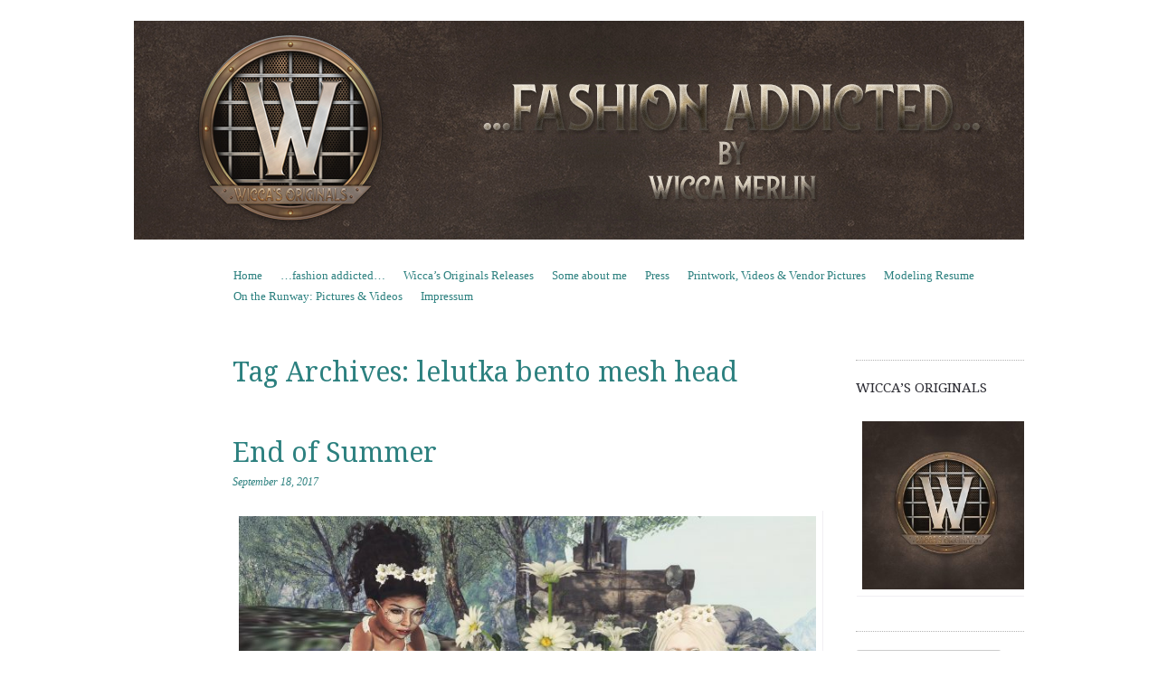

--- FILE ---
content_type: text/html; charset=UTF-8
request_url: https://wiccamerlin.de/tag/lelutka-bento-mesh-head/
body_size: 8460
content:
<!DOCTYPE html>
<!--[if IE 8]>
<html id="ie8" lang="en-US">
<![endif]-->
<!--[if !(IE 8)]><!-->
<html lang="en-US">
<!--<![endif]-->
<head>
<meta charset="UTF-8" />
<meta name="viewport" content="width=device-width, initial-scale=1.0" />
<!-- Always force latest IE rendering engine (even in intranet) & Chrome Frame -->
<meta http-equiv="X-UA-Compatible" content="IE=edge,chrome=1">
<title>lelutka bento mesh head | Wicca Merlin</title>
<link rel="profile" href="http://gmpg.org/xfn/11" />
<link rel="pingback" href="https://wiccamerlin.de/xmlrpc.php" />
<!--[if lt IE 9]>
<script src="https://wiccamerlin.de/wp-content/themes/sundance/js/html5.js" type="text/javascript"></script>
<![endif]-->
<meta name='robots' content='max-image-preview:large' />
	<style>img:is([sizes="auto" i], [sizes^="auto," i]) { contain-intrinsic-size: 3000px 1500px }</style>
	<link rel='dns-prefetch' href='//fonts.googleapis.com' />
<link rel="alternate" type="application/rss+xml" title="Wicca Merlin &raquo; Feed" href="https://wiccamerlin.de/feed/" />
<link rel="alternate" type="application/rss+xml" title="Wicca Merlin &raquo; Comments Feed" href="https://wiccamerlin.de/comments/feed/" />
<link rel="alternate" type="application/rss+xml" title="Wicca Merlin &raquo; lelutka bento mesh head Tag Feed" href="https://wiccamerlin.de/tag/lelutka-bento-mesh-head/feed/" />
<script type="text/javascript">
/* <![CDATA[ */
window._wpemojiSettings = {"baseUrl":"https:\/\/s.w.org\/images\/core\/emoji\/15.0.3\/72x72\/","ext":".png","svgUrl":"https:\/\/s.w.org\/images\/core\/emoji\/15.0.3\/svg\/","svgExt":".svg","source":{"concatemoji":"https:\/\/wiccamerlin.de\/wp-includes\/js\/wp-emoji-release.min.js?ver=6.7.4"}};
/*! This file is auto-generated */
!function(i,n){var o,s,e;function c(e){try{var t={supportTests:e,timestamp:(new Date).valueOf()};sessionStorage.setItem(o,JSON.stringify(t))}catch(e){}}function p(e,t,n){e.clearRect(0,0,e.canvas.width,e.canvas.height),e.fillText(t,0,0);var t=new Uint32Array(e.getImageData(0,0,e.canvas.width,e.canvas.height).data),r=(e.clearRect(0,0,e.canvas.width,e.canvas.height),e.fillText(n,0,0),new Uint32Array(e.getImageData(0,0,e.canvas.width,e.canvas.height).data));return t.every(function(e,t){return e===r[t]})}function u(e,t,n){switch(t){case"flag":return n(e,"\ud83c\udff3\ufe0f\u200d\u26a7\ufe0f","\ud83c\udff3\ufe0f\u200b\u26a7\ufe0f")?!1:!n(e,"\ud83c\uddfa\ud83c\uddf3","\ud83c\uddfa\u200b\ud83c\uddf3")&&!n(e,"\ud83c\udff4\udb40\udc67\udb40\udc62\udb40\udc65\udb40\udc6e\udb40\udc67\udb40\udc7f","\ud83c\udff4\u200b\udb40\udc67\u200b\udb40\udc62\u200b\udb40\udc65\u200b\udb40\udc6e\u200b\udb40\udc67\u200b\udb40\udc7f");case"emoji":return!n(e,"\ud83d\udc26\u200d\u2b1b","\ud83d\udc26\u200b\u2b1b")}return!1}function f(e,t,n){var r="undefined"!=typeof WorkerGlobalScope&&self instanceof WorkerGlobalScope?new OffscreenCanvas(300,150):i.createElement("canvas"),a=r.getContext("2d",{willReadFrequently:!0}),o=(a.textBaseline="top",a.font="600 32px Arial",{});return e.forEach(function(e){o[e]=t(a,e,n)}),o}function t(e){var t=i.createElement("script");t.src=e,t.defer=!0,i.head.appendChild(t)}"undefined"!=typeof Promise&&(o="wpEmojiSettingsSupports",s=["flag","emoji"],n.supports={everything:!0,everythingExceptFlag:!0},e=new Promise(function(e){i.addEventListener("DOMContentLoaded",e,{once:!0})}),new Promise(function(t){var n=function(){try{var e=JSON.parse(sessionStorage.getItem(o));if("object"==typeof e&&"number"==typeof e.timestamp&&(new Date).valueOf()<e.timestamp+604800&&"object"==typeof e.supportTests)return e.supportTests}catch(e){}return null}();if(!n){if("undefined"!=typeof Worker&&"undefined"!=typeof OffscreenCanvas&&"undefined"!=typeof URL&&URL.createObjectURL&&"undefined"!=typeof Blob)try{var e="postMessage("+f.toString()+"("+[JSON.stringify(s),u.toString(),p.toString()].join(",")+"));",r=new Blob([e],{type:"text/javascript"}),a=new Worker(URL.createObjectURL(r),{name:"wpTestEmojiSupports"});return void(a.onmessage=function(e){c(n=e.data),a.terminate(),t(n)})}catch(e){}c(n=f(s,u,p))}t(n)}).then(function(e){for(var t in e)n.supports[t]=e[t],n.supports.everything=n.supports.everything&&n.supports[t],"flag"!==t&&(n.supports.everythingExceptFlag=n.supports.everythingExceptFlag&&n.supports[t]);n.supports.everythingExceptFlag=n.supports.everythingExceptFlag&&!n.supports.flag,n.DOMReady=!1,n.readyCallback=function(){n.DOMReady=!0}}).then(function(){return e}).then(function(){var e;n.supports.everything||(n.readyCallback(),(e=n.source||{}).concatemoji?t(e.concatemoji):e.wpemoji&&e.twemoji&&(t(e.twemoji),t(e.wpemoji)))}))}((window,document),window._wpemojiSettings);
/* ]]> */
</script>
<style id='wp-emoji-styles-inline-css' type='text/css'>

	img.wp-smiley, img.emoji {
		display: inline !important;
		border: none !important;
		box-shadow: none !important;
		height: 1em !important;
		width: 1em !important;
		margin: 0 0.07em !important;
		vertical-align: -0.1em !important;
		background: none !important;
		padding: 0 !important;
	}
</style>
<link rel='stylesheet' id='style-css' href='https://wiccamerlin.de/wp-content/themes/sundance/style.css?ver=6.7.4' type='text/css' media='all' />
<link rel='stylesheet' id='sundance-droid-serif-css' href='https://fonts.googleapis.com/css?family=Droid+Serif%3A400%2C700%2C400italic%2C700italic&#038;ver=20120821' type='text/css' media='all' />
<style id='akismet-widget-style-inline-css' type='text/css'>

			.a-stats {
				--akismet-color-mid-green: #357b49;
				--akismet-color-white: #fff;
				--akismet-color-light-grey: #f6f7f7;

				max-width: 350px;
				width: auto;
			}

			.a-stats * {
				all: unset;
				box-sizing: border-box;
			}

			.a-stats strong {
				font-weight: 600;
			}

			.a-stats a.a-stats__link,
			.a-stats a.a-stats__link:visited,
			.a-stats a.a-stats__link:active {
				background: var(--akismet-color-mid-green);
				border: none;
				box-shadow: none;
				border-radius: 8px;
				color: var(--akismet-color-white);
				cursor: pointer;
				display: block;
				font-family: -apple-system, BlinkMacSystemFont, 'Segoe UI', 'Roboto', 'Oxygen-Sans', 'Ubuntu', 'Cantarell', 'Helvetica Neue', sans-serif;
				font-weight: 500;
				padding: 12px;
				text-align: center;
				text-decoration: none;
				transition: all 0.2s ease;
			}

			/* Extra specificity to deal with TwentyTwentyOne focus style */
			.widget .a-stats a.a-stats__link:focus {
				background: var(--akismet-color-mid-green);
				color: var(--akismet-color-white);
				text-decoration: none;
			}

			.a-stats a.a-stats__link:hover {
				filter: brightness(110%);
				box-shadow: 0 4px 12px rgba(0, 0, 0, 0.06), 0 0 2px rgba(0, 0, 0, 0.16);
			}

			.a-stats .count {
				color: var(--akismet-color-white);
				display: block;
				font-size: 1.5em;
				line-height: 1.4;
				padding: 0 13px;
				white-space: nowrap;
			}
		
</style>
<script type="text/javascript" src="https://wiccamerlin.de/wp-includes/js/jquery/jquery.min.js?ver=3.7.1" id="jquery-core-js"></script>
<script type="text/javascript" src="https://wiccamerlin.de/wp-includes/js/jquery/jquery-migrate.min.js?ver=3.4.1" id="jquery-migrate-js"></script>
<link rel="https://api.w.org/" href="https://wiccamerlin.de/wp-json/" /><link rel="alternate" title="JSON" type="application/json" href="https://wiccamerlin.de/wp-json/wp/v2/tags/8102" /><link rel="EditURI" type="application/rsd+xml" title="RSD" href="https://wiccamerlin.de/xmlrpc.php?rsd" />
<meta name="generator" content="WordPress 6.7.4" />
	<style type="text/css">
			#page {
			padding-top: 7px;
		}
		.site-title,
		.site-description {
			position: absolute !important;
			clip: rect(1px 1px 1px 1px); /* IE6, IE7 */
			clip: rect(1px, 1px, 1px, 1px);
		}
		.header-image-link {
			margin-top: 0;
		}
		</style>
	<style type="text/css" id="custom-background-css">
body.custom-background { background-color: #ffffff; }
</style>
	<link rel="alternate" type="application/rss+xml" title="RSS" href="https://wiccamerlin.de/rsslatest.xml" /></head>

<body class="archive tag tag-lelutka-bento-mesh-head tag-8102 custom-background custom-background-image-empty">
<div id="page" class="hfeed site">
		<header id="masthead" class="site-header" role="banner">
		<div class="masthead-inner clear-fix">
			<hgroup>
				<h1 class="site-title"><a href="https://wiccamerlin.de/" title="Wicca Merlin" rel="home">Wicca Merlin</a></h1>
				<h2 class="site-description">The Second Life of a SL Model</h2>
			</hgroup>

							<a href="https://wiccamerlin.de/" title="Wicca Merlin" rel="home" class="clear header-image-link">
					<img src="https://wiccamerlin.de/wp-content/uploads/2019/02/Wiccamerlinde-header-2019.jpg" width="984" height="242" alt="" />
				</a>
			
			<nav role="navigation" class="site-navigation main-navigation">
				<h1 class="assistive-text">Menu</h1>
				<div class="assistive-text skip-link"><a href="#content" title="Skip to content">Skip to content</a></div>

				<div class="menu"><ul>
<li ><a href="https://wiccamerlin.de/">Home</a></li><li class="page_item page-item-11 current_page_parent"><a href="https://wiccamerlin.de/fashion-addicted/">&#8230;fashion addicted&#8230;</a></li>
<li class="page_item page-item-21750"><a href="https://wiccamerlin.de/wiccas-originals-releases/">Wicca&#8217;s Originals Releases</a></li>
<li class="page_item page-item-3786"><a href="https://wiccamerlin.de/about/">Some about me</a></li>
<li class="page_item page-item-12268"><a href="https://wiccamerlin.de/press/">Press</a></li>
<li class="page_item page-item-12278"><a href="https://wiccamerlin.de/printwork/">Printwork, Videos &#038; Vendor Pictures</a></li>
<li class="page_item page-item-571"><a href="https://wiccamerlin.de/modeling-resume/">Modeling Resume</a></li>
<li class="page_item page-item-12906"><a href="https://wiccamerlin.de/on-the-runway-pictures-videos/">On the Runway: Pictures &#038; Videos</a></li>
<li class="page_item page-item-11152"><a href="https://wiccamerlin.de/impressum/">Impressum</a></li>
</ul></div>
			</nav>
		</div>
	</header><!-- #masthead .site-header -->

	<div id="main" class="clear-fix">
		
		<section id="primary" class="site-content">
			<div id="content" role="main">

			
				<header class="page-header">
					<h1 class="page-title">
						Tag Archives: <span>lelutka bento mesh head</span>					</h1>
									</header>

				
								
					
<article id="post-18483" class="post-18483 post type-post status-publish format-standard hentry category-fashion tag-3d tag-3d-people tag-art tag-auntie tag-aunty tag-avatar tag-bento-mesh-hands tag-bento-mesh-head tag-blog tag-blogger tag-clothing tag-couture tag-end-of-summer tag-fashion tag-fashion-in-pixels tag-fashion-poses tag-female-clothing tag-female-wear tag-hair tag-high-fashion tag-india-amari tag-jewelry tag-last-days-of-summer tag-lelutka tag-lelutka-bento-mesh-head tag-lilbug-poses tag-maitreya tag-maitreya-bento-mesh-body tag-maitreya-lara tag-mesh tag-meta-virtual tag-model tag-model-pose tag-model-poses tag-modeling tag-modeling-pose tag-modeling-poses tag-new tag-new-release tag-new-releases tag-news tag-niece tag-photographer tag-pose tag-prtty tag-pritty tag-second-life tag-secondlife tag-sl tag-sl-clothing tag-sl-fashion tag-sl-style tag-somine-bento-head tag-style tag-tiptoes tag-virtual-world tag-wicca-merlin tag-woman tag-zib-scaggs tag-zibska">

	<header class="entry-header">
		<a href="https://wiccamerlin.de/author/admin/" title="View all posts by Wicca Merlin">
			<img alt='' src='https://secure.gravatar.com/avatar/05545d28d058f42397adc614ebd88683?s=45&#038;d=mm&#038;r=g' srcset='https://secure.gravatar.com/avatar/05545d28d058f42397adc614ebd88683?s=90&#038;d=mm&#038;r=g 2x' class='avatar avatar-45 photo' height='45' width='45' decoding='async'/>		</a>

		<h1 class="entry-title"><a href="https://wiccamerlin.de/end-of-summer/" rel="bookmark">End of Summer</a></h1>

				<div class="entry-meta">
			<a href="https://wiccamerlin.de/end-of-summer/" title="10:52 PM" rel="bookmark"><time class="entry-date" datetime="2017-09-18T22:52:14+02:00" pubdate>September 18, 2017</time></a><span class="byline"> by <span class="author vcard"><a class="url fn n" href="https://wiccamerlin.de/author/admin/" title="View all posts by Wicca Merlin" rel="author">Wicca Merlin</a></span></span>		</div><!-- .entry-meta -->
			</header><!-- .entry-header -->

		<div class="entry-content">
		<p><img fetchpriority="high" decoding="async" class="aligncenter wp-image-18485 size-full" src="https://wiccamerlin.de/wp-content/uploads/2017/09/Wicca-India-2-e1505677379353.jpg" alt="" width="700" height="480" /></p>
<p style="text-align: center;">End of summer&#8230; the days getting shorter and colder, fog is on the fields on the morning and we get more and more rainy days in Germany.</p>
<p style="text-align: center;">Enough reason for having one last sweet summer post 🙂</p>
<p style="text-align: center;">This time it is something special as India and me found a matching dress from Tiptoes. It was at one of the Gimme Gacha gacha events and it looked so sweet &#8211; ok I admit it was India looking at me with sparkling eyes asking if we could do a partner pic with those dresses 😉 Usually we both are not much of dress girl, but I guess she just loved the idea of having the same dress for both of us 😉</p>
<p style="text-align: center;">We had a lot of fun doing the pics and play with the amazing props from Lil&#8217;Bug. The &#8220;Daisy&#8221; gacha set contains 8 common poses and 2 rares. For the post we used the common ones since the rares are couple poses which did not really match for our idea.</p>
<p style="text-align: center;">O hope you enjoy your last days of summer as much as we did 🙂</p>
<p><img decoding="async" class="aligncenter wp-image-18484 size-full" src="https://wiccamerlin.de/wp-content/uploads/2017/09/Wicca-India-1-e1505767706125.jpg" alt="" width="700" height="480" /></p>
<p style="text-align: center;">Details</p>
<p style="text-align: center;">Clothing &amp; Accessories</p>
<p style="text-align: center;">Dress: <a href="http://maps.secondlife.com/secondlife/tiptoes/221/149/30"><span style="color: #99cc00;">tiptoes</span></a> &#8211; &#8220;Shimmer Princess Dress&#8221; (Maitreya, Gacha)</p>
<p style="text-align: center;">Choker: <a href="http://maps.secondlife.com/secondlife/Senses/103/151/26"><span style="color: #99cc00;">pr!tty</span></a> &#8211; &#8220;Branch Choker&#8221; (Gacha, SoI)</p>
<p style="text-align: center;">Head Piece: <a href="http://maps.secondlife.com/secondlife/Senses/103/151/26"><span style="color: #99cc00;">pr!tty</span></a> &#8211; &#8220;Nature Kitty&#8221; (Gacha, SoI)</p>
<p style="text-align: center;">Hair &amp; Makeup</p>
<p style="text-align: center;">Hair: <a href="http://maps.secondlife.com/secondlife/Senses/103/151/26"><span style="color: #99cc00;">pr!tty</span></a> &#8211; &#8220;Hippy&#8221; (Gacha, Super Rare)</p>
<p style="text-align: center;">Makeup: <a href="http://maps.secondlife.com/secondlife/Deep%20Chill/128/126/2001"><span style="color: #99cc00;">Zibska</span></a> &#8211; &#8220;Delight&#8221; (LeLutka Applier)</p>
<p style="text-align: center;">Lipstick: <a href="http://maps.secondlife.com/secondlife/Deep%20Chill/128/126/2001"><span style="color: #99cc00;">Zibska</span></a> &#8211; &#8220;Felicity&#8221; (LeLutka Applier)</p>
<p style="text-align: center;">Body &amp; Tattoo</p>
<p style="text-align: center;">Head:<a href="http://maps.secondlife.com/secondlife/LeLutka/128/128/26"> <span style="color: #99cc00;">LeLutka</span></a> &#8211; &#8220;Simone 3.0&#8221;</p>
<p style="text-align: center;">Body: <a href="http://maps.secondlife.com/secondlife/Maitreya%20Isle/128/133/24"><span style="color: #99cc00;">Maitreya</span></a> &#8211; &#8220;Lara 4.1&#8221;</p>
<p style="text-align: center;">Poses &amp; Props</p>
<p style="text-align: center;"><a href="http://maps.secondlife.com/secondlife/Maliza/93/238/21"><span style="color: #99cc00;">Lil&#8217;Bug</span> <span style="color: #99cc00;">Poses</span> </a>&#8211; &#8220;Daisy&#8221; (Gacha)</p>
<p style="text-align: center;">Models: <a href="https://indiaamari.wordpress.com/"><span style="color: #99cc00;">India Amari</span></a> &amp; <a href="http://www.wiccamerlin.de"><span style="color: #99cc00;">Wicca Merlin</span></a></p>
<p style="text-align: center;">Photographer: <a href="http://www.wiccamerlin.de"><span style="color: #99cc00;">Wicca Merlin</span></a></p>
			</div><!-- .entry-content -->
	
	<footer class="entry-meta">
								<span class="cat-links">
				Posted in <a href="https://wiccamerlin.de/category/fashion/" rel="category tag">Fashion</a>			</span>
			<span class="sep"> | </span>
			
						<span class="tag-links">
				Tagged <a href="https://wiccamerlin.de/tag/3d/" rel="tag">3D</a>, <a href="https://wiccamerlin.de/tag/3d-people/" rel="tag">3D people</a>, <a href="https://wiccamerlin.de/tag/art/" rel="tag">Art</a>, <a href="https://wiccamerlin.de/tag/auntie/" rel="tag">auntie</a>, <a href="https://wiccamerlin.de/tag/aunty/" rel="tag">aunty</a>, <a href="https://wiccamerlin.de/tag/avatar/" rel="tag">avatar</a>, <a href="https://wiccamerlin.de/tag/bento-mesh-hands/" rel="tag">bento mesh hands</a>, <a href="https://wiccamerlin.de/tag/bento-mesh-head/" rel="tag">bento mesh head</a>, <a href="https://wiccamerlin.de/tag/blog/" rel="tag">Blog</a>, <a href="https://wiccamerlin.de/tag/blogger/" rel="tag">Blogger</a>, <a href="https://wiccamerlin.de/tag/clothing/" rel="tag">Clothing</a>, <a href="https://wiccamerlin.de/tag/couture/" rel="tag">Couture</a>, <a href="https://wiccamerlin.de/tag/end-of-summer/" rel="tag">End of summer</a>, <a href="https://wiccamerlin.de/tag/fashion/" rel="tag">Fashion</a>, <a href="https://wiccamerlin.de/tag/fashion-in-pixels/" rel="tag">Fashion in Pixels</a>, <a href="https://wiccamerlin.de/tag/fashion-poses/" rel="tag">fashion poses</a>, <a href="https://wiccamerlin.de/tag/female-clothing/" rel="tag">Female Clothing</a>, <a href="https://wiccamerlin.de/tag/female-wear/" rel="tag">female wear</a>, <a href="https://wiccamerlin.de/tag/hair/" rel="tag">Hair</a>, <a href="https://wiccamerlin.de/tag/high-fashion/" rel="tag">High Fashion</a>, <a href="https://wiccamerlin.de/tag/india-amari/" rel="tag">India Amari</a>, <a href="https://wiccamerlin.de/tag/jewelry/" rel="tag">Jewelry</a>, <a href="https://wiccamerlin.de/tag/last-days-of-summer/" rel="tag">last days of summer</a>, <a href="https://wiccamerlin.de/tag/lelutka/" rel="tag">LeLutka</a>, <a href="https://wiccamerlin.de/tag/lelutka-bento-mesh-head/" rel="tag">lelutka bento mesh head</a>, <a href="https://wiccamerlin.de/tag/lilbug-poses/" rel="tag">Lil'Bug Poses</a>, <a href="https://wiccamerlin.de/tag/maitreya/" rel="tag">Maitreya</a>, <a href="https://wiccamerlin.de/tag/maitreya-bento-mesh-body/" rel="tag">maitreya bento mesh body</a>, <a href="https://wiccamerlin.de/tag/maitreya-lara/" rel="tag">maitreya lara</a>, <a href="https://wiccamerlin.de/tag/mesh/" rel="tag">mesh</a>, <a href="https://wiccamerlin.de/tag/meta-virtual/" rel="tag">meta virtual</a>, <a href="https://wiccamerlin.de/tag/model/" rel="tag">Model</a>, <a href="https://wiccamerlin.de/tag/model-pose/" rel="tag">model pose</a>, <a href="https://wiccamerlin.de/tag/model-poses/" rel="tag">Model Poses</a>, <a href="https://wiccamerlin.de/tag/modeling/" rel="tag">Modeling</a>, <a href="https://wiccamerlin.de/tag/modeling-pose/" rel="tag">Modeling pose</a>, <a href="https://wiccamerlin.de/tag/modeling-poses/" rel="tag">Modeling Poses</a>, <a href="https://wiccamerlin.de/tag/new/" rel="tag">New</a>, <a href="https://wiccamerlin.de/tag/new-release/" rel="tag">New Release</a>, <a href="https://wiccamerlin.de/tag/new-releases/" rel="tag">New Releases</a>, <a href="https://wiccamerlin.de/tag/news/" rel="tag">News</a>, <a href="https://wiccamerlin.de/tag/niece/" rel="tag">niece</a>, <a href="https://wiccamerlin.de/tag/photographer/" rel="tag">photographer</a>, <a href="https://wiccamerlin.de/tag/pose/" rel="tag">Pose</a>, <a href="https://wiccamerlin.de/tag/prtty/" rel="tag">pr!tty</a>, <a href="https://wiccamerlin.de/tag/pritty/" rel="tag">pritty</a>, <a href="https://wiccamerlin.de/tag/second-life/" rel="tag">Second Life</a>, <a href="https://wiccamerlin.de/tag/secondlife/" rel="tag">Secondlife</a>, <a href="https://wiccamerlin.de/tag/sl/" rel="tag">SL</a>, <a href="https://wiccamerlin.de/tag/sl-clothing/" rel="tag">SL Clothing</a>, <a href="https://wiccamerlin.de/tag/sl-fashion/" rel="tag">SL Fashion</a>, <a href="https://wiccamerlin.de/tag/sl-style/" rel="tag">SL Style</a>, <a href="https://wiccamerlin.de/tag/somine-bento-head/" rel="tag">somine bento head</a>, <a href="https://wiccamerlin.de/tag/style/" rel="tag">Style</a>, <a href="https://wiccamerlin.de/tag/tiptoes/" rel="tag">tiptoes</a>, <a href="https://wiccamerlin.de/tag/virtual-world/" rel="tag">Virtual World</a>, <a href="https://wiccamerlin.de/tag/wicca-merlin/" rel="tag">Wicca Merlin</a>, <a href="https://wiccamerlin.de/tag/woman/" rel="tag">woman</a>, <a href="https://wiccamerlin.de/tag/zib-scaggs/" rel="tag">Zib Scaggs</a>, <a href="https://wiccamerlin.de/tag/zibska/" rel="tag">Zibska</a>			</span>
			<span class="sep"> | </span>
					
				<span class="comments-link"><a href="https://wiccamerlin.de/end-of-summer/#comments">2 Comments</a></span>
		<span class="sep"> | </span>
		
			</footer><!-- #entry-meta -->
</article><!-- #post-18483 -->
				
					<nav role="navigation" id="nav-below" class="site-navigation paging-navigation">
		<h1 class="assistive-text">Post navigation</h1>

	
	</nav><!-- #nav-below -->
	
			
			</div><!-- #content -->
		</section><!-- #primary .site-content -->

		<div id="secondary" class="widget-area" role="complementary">
			
			
			
				<aside id="widget_sp_image-5" class="widget widget_sp_image"><h1 class="widget-title">Wicca&#8217;s Originals</h1><a href="http://maps.secondlife.com/secondlife/New/43/150/22" target="_blank" class="widget_sp_image-image-link" title="Wicca&#8217;s Originals"><img width="300" height="300" alt="Designs &amp; Poses by Wicca Merlin" class="attachment-full aligncenter" style="max-width: 100%;" src="https://wiccamerlin.de/wp-content/uploads/2019/02/Wiccas-Originals-Logo-2019-e1549768671540.jpg" /></a></aside><aside id="search-2" class="widget widget_search">	<form method="get" id="searchform" action="https://wiccamerlin.de/" role="search">
		<label for="s" class="assistive-text">Search</label>
		<input type="text" class="field" name="s" id="s" placeholder="Search &hellip;" />
		<input type="submit" class="submit" name="submit" id="searchsubmit" value="Search" />
	</form></aside><aside id="media_image-2" class="widget widget_media_image"><a href="https://community.secondlife.com/blogs/blog/9-community-news/"><img width="100" height="54" src="https://wiccamerlin.de/wp-content/uploads/2019/10/SL_BloggerNetworkLogo_Vertical-e1597711458244.png" class="image wp-image-20841  attachment-full size-full" alt="" style="max-width: 100%; height: auto;" decoding="async" loading="lazy" /></a></aside><aside id="nav_menu-2" class="widget widget_nav_menu"><h1 class="widget-title">Designers &#038; Stores</h1><div class="menu-designers-stores-container"><ul id="menu-designers-stores" class="menu"><li id="menu-item-22318" class="menu-item menu-item-type-custom menu-item-object-custom menu-item-22318"><a href="https://maps.secondlife.com/secondlife/AsteroidBox/128/129/22">AsteroidBox</a></li>
<li id="menu-item-22608" class="menu-item menu-item-type-custom menu-item-object-custom menu-item-22608"><a href="http://maps.secondlife.com/secondlife/Peridot%20Island/234/153/23">Black Cats Creations</a></li>
<li id="menu-item-21347" class="menu-item menu-item-type-custom menu-item-object-custom menu-item-21347"><a href="https://maps.secondlife.com/secondlife/Cerberus%20Crossing/76/23/1302">CerberusXing</a></li>
<li id="menu-item-22666" class="menu-item menu-item-type-custom menu-item-object-custom menu-item-22666"><a href="http://maps.secondlife.com/secondlife/Barzakh/240/220/31">cinphul</a></li>
<li id="menu-item-22320" class="menu-item menu-item-type-custom menu-item-object-custom menu-item-22320"><a href="https://maps.secondlife.com/secondlife/Death%20Row/128/141/21">DRD</a></li>
<li id="menu-item-19717" class="menu-item menu-item-type-custom menu-item-object-custom menu-item-19717"><a href="http://maps.secondlife.com/secondlife/Trixas/172/178/33">Eclipse Art Studio</a></li>
<li id="menu-item-23428" class="menu-item menu-item-type-custom menu-item-object-custom menu-item-23428"><a href="http://maps.secondlife.com/secondlife/Covet/120/110/27">Exile</a></li>
<li id="menu-item-21346" class="menu-item menu-item-type-custom menu-item-object-custom menu-item-21346"><a href="https://maps.secondlife.com/secondlife/LeLutka/128/128/26">LeLUTKA</a></li>
<li id="menu-item-22319" class="menu-item menu-item-type-custom menu-item-object-custom menu-item-22319"><a href="https://maps.secondlife.com/secondlife/Kimberley/227/31/23">L&#8217;Emporio&#038;PL</a></li>
<li id="menu-item-21345" class="menu-item menu-item-type-custom menu-item-object-custom menu-item-21345"><a href="https://maps.secondlife.com/secondlife/Venus/141/44/3102">Nefekalum Tattoos</a></li>
<li id="menu-item-19507" class="menu-item menu-item-type-custom menu-item-object-custom menu-item-19507"><a href="http://maps.secondlife.com/secondlife/VALHAL/119/132/23">no.match</a></li>
<li id="menu-item-22321" class="menu-item menu-item-type-custom menu-item-object-custom menu-item-22321"><a href="https://maps.secondlife.com/secondlife/The%20Northern%20Forests/49/224/3001">{PSYCHO:Byts}</a></li>
<li id="menu-item-18888" class="menu-item menu-item-type-custom menu-item-object-custom menu-item-18888"><a href="http://maps.secondlife.com/secondlife/The%20Birdcage/101/133/41">Salt &#038; Pepper</a></li>
<li id="menu-item-21348" class="menu-item menu-item-type-custom menu-item-object-custom menu-item-21348"><a href="https://marketplace.secondlife.com/stores/206452">Vegas Tattoo</a></li>
</ul></div></aside><aside id="nav_menu-4" class="widget widget_nav_menu"><h1 class="widget-title">Feeds</h1><div class="menu-feeds-container"><ul id="menu-feeds" class="menu"><li id="menu-item-15338" class="menu-item menu-item-type-custom menu-item-object-custom menu-item-15338"><a href="http://anotherslfashionfeed.blogspot.ca/">Another SL Fashion Feed</a></li>
<li id="menu-item-15346" class="menu-item menu-item-type-custom menu-item-object-custom menu-item-15346"><a href="https://behappyinsl.wordpress.com/">Be happy in SL</a></li>
<li id="menu-item-15345" class="menu-item menu-item-type-custom menu-item-object-custom menu-item-15345"><a href="http://dailylooksl.de/">Daily Look SL</a></li>
<li id="menu-item-15342" class="menu-item menu-item-type-custom menu-item-object-custom menu-item-15342"><a href="http://iheartsl.com/">IHeartSL</a></li>
<li id="menu-item-17382" class="menu-item menu-item-type-custom menu-item-object-custom menu-item-17382"><a href="http://itlistbloggers.com/">It List &#8211; The Scond Life Fashion Feed</a></li>
<li id="menu-item-16373" class="menu-item menu-item-type-custom menu-item-object-custom menu-item-16373"><a href="http://slfeedplus.blogspot.de/">SL Feed Plus</a></li>
<li id="menu-item-16374" class="menu-item menu-item-type-custom menu-item-object-custom menu-item-16374"><a href="http://slfashionfeed.com/">SL Fashion Feed</a></li>
<li id="menu-item-16375" class="menu-item menu-item-type-custom menu-item-object-custom menu-item-16375"><a href="http://spectacularsl.blogspot.de/">Spectacular SL</a></li>
<li id="menu-item-16380" class="menu-item menu-item-type-custom menu-item-object-custom menu-item-16380"><a href="http://slbloggers.pl">SL Bloggers</a></li>
<li id="menu-item-18418" class="menu-item menu-item-type-custom menu-item-object-custom menu-item-18418"><a href="http://slfashiontimes.com">SL Fashiontimes</a></li>
</ul></div></aside>
					</div><!-- #secondary .widget-area -->
	</div><!-- #main -->

	<footer id="colophon" class="site-footer" role="contentinfo">
		<div class="site-info">
						<a href="http://wordpress.org/" title="A Semantic Personal Publishing Platform" rel="generator">Proudly powered by WordPress</a>
			<span class="sep"> | </span>
			Theme: Sundance by <a href="https://wordpress.com/themes/" rel="designer">WordPress.com</a>.		</div><!-- .site-info -->
	</footer><!-- .site-footer .site-footer -->
</div><!-- #page .hfeed .site -->

<script type="text/javascript" src="https://wiccamerlin.de/wp-content/themes/sundance/js/small-menu.js?ver=20120305" id="sundance-small-menu-js"></script>
<script type="text/javascript" src="https://wiccamerlin.de/wp-content/themes/sundance/js/jquery.flexslider.js?ver=20120903" id="sundance-flex-slider-js"></script>
<script type="text/javascript" src="https://wiccamerlin.de/wp-content/themes/sundance/js/theme.js?ver=20120213" id="sundance-theme-js"></script>

</body>
</html>